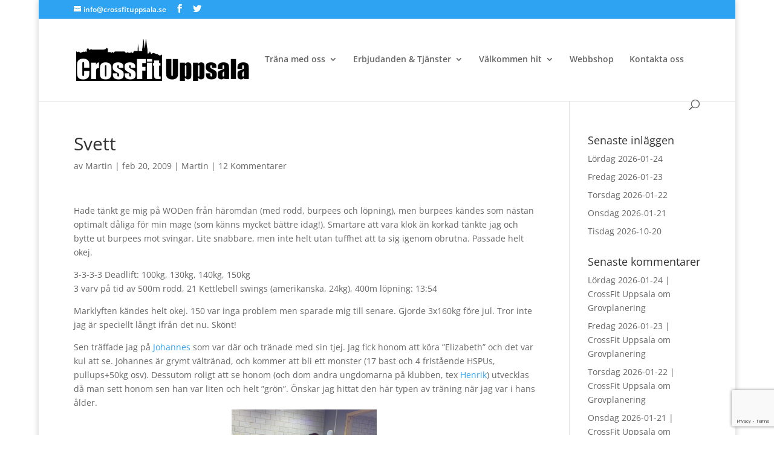

--- FILE ---
content_type: text/html; charset=utf-8
request_url: https://www.google.com/recaptcha/api2/anchor?ar=1&k=6LceDtccAAAAAEbBcGMcnBMTglaBtifNpPmjEcDe&co=aHR0cHM6Ly93d3cuY3Jvc3NmaXR1cHBzYWxhLnNlOjQ0Mw..&hl=en&v=PoyoqOPhxBO7pBk68S4YbpHZ&size=invisible&anchor-ms=20000&execute-ms=30000&cb=k35yyr5aiusj
body_size: 48584
content:
<!DOCTYPE HTML><html dir="ltr" lang="en"><head><meta http-equiv="Content-Type" content="text/html; charset=UTF-8">
<meta http-equiv="X-UA-Compatible" content="IE=edge">
<title>reCAPTCHA</title>
<style type="text/css">
/* cyrillic-ext */
@font-face {
  font-family: 'Roboto';
  font-style: normal;
  font-weight: 400;
  font-stretch: 100%;
  src: url(//fonts.gstatic.com/s/roboto/v48/KFO7CnqEu92Fr1ME7kSn66aGLdTylUAMa3GUBHMdazTgWw.woff2) format('woff2');
  unicode-range: U+0460-052F, U+1C80-1C8A, U+20B4, U+2DE0-2DFF, U+A640-A69F, U+FE2E-FE2F;
}
/* cyrillic */
@font-face {
  font-family: 'Roboto';
  font-style: normal;
  font-weight: 400;
  font-stretch: 100%;
  src: url(//fonts.gstatic.com/s/roboto/v48/KFO7CnqEu92Fr1ME7kSn66aGLdTylUAMa3iUBHMdazTgWw.woff2) format('woff2');
  unicode-range: U+0301, U+0400-045F, U+0490-0491, U+04B0-04B1, U+2116;
}
/* greek-ext */
@font-face {
  font-family: 'Roboto';
  font-style: normal;
  font-weight: 400;
  font-stretch: 100%;
  src: url(//fonts.gstatic.com/s/roboto/v48/KFO7CnqEu92Fr1ME7kSn66aGLdTylUAMa3CUBHMdazTgWw.woff2) format('woff2');
  unicode-range: U+1F00-1FFF;
}
/* greek */
@font-face {
  font-family: 'Roboto';
  font-style: normal;
  font-weight: 400;
  font-stretch: 100%;
  src: url(//fonts.gstatic.com/s/roboto/v48/KFO7CnqEu92Fr1ME7kSn66aGLdTylUAMa3-UBHMdazTgWw.woff2) format('woff2');
  unicode-range: U+0370-0377, U+037A-037F, U+0384-038A, U+038C, U+038E-03A1, U+03A3-03FF;
}
/* math */
@font-face {
  font-family: 'Roboto';
  font-style: normal;
  font-weight: 400;
  font-stretch: 100%;
  src: url(//fonts.gstatic.com/s/roboto/v48/KFO7CnqEu92Fr1ME7kSn66aGLdTylUAMawCUBHMdazTgWw.woff2) format('woff2');
  unicode-range: U+0302-0303, U+0305, U+0307-0308, U+0310, U+0312, U+0315, U+031A, U+0326-0327, U+032C, U+032F-0330, U+0332-0333, U+0338, U+033A, U+0346, U+034D, U+0391-03A1, U+03A3-03A9, U+03B1-03C9, U+03D1, U+03D5-03D6, U+03F0-03F1, U+03F4-03F5, U+2016-2017, U+2034-2038, U+203C, U+2040, U+2043, U+2047, U+2050, U+2057, U+205F, U+2070-2071, U+2074-208E, U+2090-209C, U+20D0-20DC, U+20E1, U+20E5-20EF, U+2100-2112, U+2114-2115, U+2117-2121, U+2123-214F, U+2190, U+2192, U+2194-21AE, U+21B0-21E5, U+21F1-21F2, U+21F4-2211, U+2213-2214, U+2216-22FF, U+2308-230B, U+2310, U+2319, U+231C-2321, U+2336-237A, U+237C, U+2395, U+239B-23B7, U+23D0, U+23DC-23E1, U+2474-2475, U+25AF, U+25B3, U+25B7, U+25BD, U+25C1, U+25CA, U+25CC, U+25FB, U+266D-266F, U+27C0-27FF, U+2900-2AFF, U+2B0E-2B11, U+2B30-2B4C, U+2BFE, U+3030, U+FF5B, U+FF5D, U+1D400-1D7FF, U+1EE00-1EEFF;
}
/* symbols */
@font-face {
  font-family: 'Roboto';
  font-style: normal;
  font-weight: 400;
  font-stretch: 100%;
  src: url(//fonts.gstatic.com/s/roboto/v48/KFO7CnqEu92Fr1ME7kSn66aGLdTylUAMaxKUBHMdazTgWw.woff2) format('woff2');
  unicode-range: U+0001-000C, U+000E-001F, U+007F-009F, U+20DD-20E0, U+20E2-20E4, U+2150-218F, U+2190, U+2192, U+2194-2199, U+21AF, U+21E6-21F0, U+21F3, U+2218-2219, U+2299, U+22C4-22C6, U+2300-243F, U+2440-244A, U+2460-24FF, U+25A0-27BF, U+2800-28FF, U+2921-2922, U+2981, U+29BF, U+29EB, U+2B00-2BFF, U+4DC0-4DFF, U+FFF9-FFFB, U+10140-1018E, U+10190-1019C, U+101A0, U+101D0-101FD, U+102E0-102FB, U+10E60-10E7E, U+1D2C0-1D2D3, U+1D2E0-1D37F, U+1F000-1F0FF, U+1F100-1F1AD, U+1F1E6-1F1FF, U+1F30D-1F30F, U+1F315, U+1F31C, U+1F31E, U+1F320-1F32C, U+1F336, U+1F378, U+1F37D, U+1F382, U+1F393-1F39F, U+1F3A7-1F3A8, U+1F3AC-1F3AF, U+1F3C2, U+1F3C4-1F3C6, U+1F3CA-1F3CE, U+1F3D4-1F3E0, U+1F3ED, U+1F3F1-1F3F3, U+1F3F5-1F3F7, U+1F408, U+1F415, U+1F41F, U+1F426, U+1F43F, U+1F441-1F442, U+1F444, U+1F446-1F449, U+1F44C-1F44E, U+1F453, U+1F46A, U+1F47D, U+1F4A3, U+1F4B0, U+1F4B3, U+1F4B9, U+1F4BB, U+1F4BF, U+1F4C8-1F4CB, U+1F4D6, U+1F4DA, U+1F4DF, U+1F4E3-1F4E6, U+1F4EA-1F4ED, U+1F4F7, U+1F4F9-1F4FB, U+1F4FD-1F4FE, U+1F503, U+1F507-1F50B, U+1F50D, U+1F512-1F513, U+1F53E-1F54A, U+1F54F-1F5FA, U+1F610, U+1F650-1F67F, U+1F687, U+1F68D, U+1F691, U+1F694, U+1F698, U+1F6AD, U+1F6B2, U+1F6B9-1F6BA, U+1F6BC, U+1F6C6-1F6CF, U+1F6D3-1F6D7, U+1F6E0-1F6EA, U+1F6F0-1F6F3, U+1F6F7-1F6FC, U+1F700-1F7FF, U+1F800-1F80B, U+1F810-1F847, U+1F850-1F859, U+1F860-1F887, U+1F890-1F8AD, U+1F8B0-1F8BB, U+1F8C0-1F8C1, U+1F900-1F90B, U+1F93B, U+1F946, U+1F984, U+1F996, U+1F9E9, U+1FA00-1FA6F, U+1FA70-1FA7C, U+1FA80-1FA89, U+1FA8F-1FAC6, U+1FACE-1FADC, U+1FADF-1FAE9, U+1FAF0-1FAF8, U+1FB00-1FBFF;
}
/* vietnamese */
@font-face {
  font-family: 'Roboto';
  font-style: normal;
  font-weight: 400;
  font-stretch: 100%;
  src: url(//fonts.gstatic.com/s/roboto/v48/KFO7CnqEu92Fr1ME7kSn66aGLdTylUAMa3OUBHMdazTgWw.woff2) format('woff2');
  unicode-range: U+0102-0103, U+0110-0111, U+0128-0129, U+0168-0169, U+01A0-01A1, U+01AF-01B0, U+0300-0301, U+0303-0304, U+0308-0309, U+0323, U+0329, U+1EA0-1EF9, U+20AB;
}
/* latin-ext */
@font-face {
  font-family: 'Roboto';
  font-style: normal;
  font-weight: 400;
  font-stretch: 100%;
  src: url(//fonts.gstatic.com/s/roboto/v48/KFO7CnqEu92Fr1ME7kSn66aGLdTylUAMa3KUBHMdazTgWw.woff2) format('woff2');
  unicode-range: U+0100-02BA, U+02BD-02C5, U+02C7-02CC, U+02CE-02D7, U+02DD-02FF, U+0304, U+0308, U+0329, U+1D00-1DBF, U+1E00-1E9F, U+1EF2-1EFF, U+2020, U+20A0-20AB, U+20AD-20C0, U+2113, U+2C60-2C7F, U+A720-A7FF;
}
/* latin */
@font-face {
  font-family: 'Roboto';
  font-style: normal;
  font-weight: 400;
  font-stretch: 100%;
  src: url(//fonts.gstatic.com/s/roboto/v48/KFO7CnqEu92Fr1ME7kSn66aGLdTylUAMa3yUBHMdazQ.woff2) format('woff2');
  unicode-range: U+0000-00FF, U+0131, U+0152-0153, U+02BB-02BC, U+02C6, U+02DA, U+02DC, U+0304, U+0308, U+0329, U+2000-206F, U+20AC, U+2122, U+2191, U+2193, U+2212, U+2215, U+FEFF, U+FFFD;
}
/* cyrillic-ext */
@font-face {
  font-family: 'Roboto';
  font-style: normal;
  font-weight: 500;
  font-stretch: 100%;
  src: url(//fonts.gstatic.com/s/roboto/v48/KFO7CnqEu92Fr1ME7kSn66aGLdTylUAMa3GUBHMdazTgWw.woff2) format('woff2');
  unicode-range: U+0460-052F, U+1C80-1C8A, U+20B4, U+2DE0-2DFF, U+A640-A69F, U+FE2E-FE2F;
}
/* cyrillic */
@font-face {
  font-family: 'Roboto';
  font-style: normal;
  font-weight: 500;
  font-stretch: 100%;
  src: url(//fonts.gstatic.com/s/roboto/v48/KFO7CnqEu92Fr1ME7kSn66aGLdTylUAMa3iUBHMdazTgWw.woff2) format('woff2');
  unicode-range: U+0301, U+0400-045F, U+0490-0491, U+04B0-04B1, U+2116;
}
/* greek-ext */
@font-face {
  font-family: 'Roboto';
  font-style: normal;
  font-weight: 500;
  font-stretch: 100%;
  src: url(//fonts.gstatic.com/s/roboto/v48/KFO7CnqEu92Fr1ME7kSn66aGLdTylUAMa3CUBHMdazTgWw.woff2) format('woff2');
  unicode-range: U+1F00-1FFF;
}
/* greek */
@font-face {
  font-family: 'Roboto';
  font-style: normal;
  font-weight: 500;
  font-stretch: 100%;
  src: url(//fonts.gstatic.com/s/roboto/v48/KFO7CnqEu92Fr1ME7kSn66aGLdTylUAMa3-UBHMdazTgWw.woff2) format('woff2');
  unicode-range: U+0370-0377, U+037A-037F, U+0384-038A, U+038C, U+038E-03A1, U+03A3-03FF;
}
/* math */
@font-face {
  font-family: 'Roboto';
  font-style: normal;
  font-weight: 500;
  font-stretch: 100%;
  src: url(//fonts.gstatic.com/s/roboto/v48/KFO7CnqEu92Fr1ME7kSn66aGLdTylUAMawCUBHMdazTgWw.woff2) format('woff2');
  unicode-range: U+0302-0303, U+0305, U+0307-0308, U+0310, U+0312, U+0315, U+031A, U+0326-0327, U+032C, U+032F-0330, U+0332-0333, U+0338, U+033A, U+0346, U+034D, U+0391-03A1, U+03A3-03A9, U+03B1-03C9, U+03D1, U+03D5-03D6, U+03F0-03F1, U+03F4-03F5, U+2016-2017, U+2034-2038, U+203C, U+2040, U+2043, U+2047, U+2050, U+2057, U+205F, U+2070-2071, U+2074-208E, U+2090-209C, U+20D0-20DC, U+20E1, U+20E5-20EF, U+2100-2112, U+2114-2115, U+2117-2121, U+2123-214F, U+2190, U+2192, U+2194-21AE, U+21B0-21E5, U+21F1-21F2, U+21F4-2211, U+2213-2214, U+2216-22FF, U+2308-230B, U+2310, U+2319, U+231C-2321, U+2336-237A, U+237C, U+2395, U+239B-23B7, U+23D0, U+23DC-23E1, U+2474-2475, U+25AF, U+25B3, U+25B7, U+25BD, U+25C1, U+25CA, U+25CC, U+25FB, U+266D-266F, U+27C0-27FF, U+2900-2AFF, U+2B0E-2B11, U+2B30-2B4C, U+2BFE, U+3030, U+FF5B, U+FF5D, U+1D400-1D7FF, U+1EE00-1EEFF;
}
/* symbols */
@font-face {
  font-family: 'Roboto';
  font-style: normal;
  font-weight: 500;
  font-stretch: 100%;
  src: url(//fonts.gstatic.com/s/roboto/v48/KFO7CnqEu92Fr1ME7kSn66aGLdTylUAMaxKUBHMdazTgWw.woff2) format('woff2');
  unicode-range: U+0001-000C, U+000E-001F, U+007F-009F, U+20DD-20E0, U+20E2-20E4, U+2150-218F, U+2190, U+2192, U+2194-2199, U+21AF, U+21E6-21F0, U+21F3, U+2218-2219, U+2299, U+22C4-22C6, U+2300-243F, U+2440-244A, U+2460-24FF, U+25A0-27BF, U+2800-28FF, U+2921-2922, U+2981, U+29BF, U+29EB, U+2B00-2BFF, U+4DC0-4DFF, U+FFF9-FFFB, U+10140-1018E, U+10190-1019C, U+101A0, U+101D0-101FD, U+102E0-102FB, U+10E60-10E7E, U+1D2C0-1D2D3, U+1D2E0-1D37F, U+1F000-1F0FF, U+1F100-1F1AD, U+1F1E6-1F1FF, U+1F30D-1F30F, U+1F315, U+1F31C, U+1F31E, U+1F320-1F32C, U+1F336, U+1F378, U+1F37D, U+1F382, U+1F393-1F39F, U+1F3A7-1F3A8, U+1F3AC-1F3AF, U+1F3C2, U+1F3C4-1F3C6, U+1F3CA-1F3CE, U+1F3D4-1F3E0, U+1F3ED, U+1F3F1-1F3F3, U+1F3F5-1F3F7, U+1F408, U+1F415, U+1F41F, U+1F426, U+1F43F, U+1F441-1F442, U+1F444, U+1F446-1F449, U+1F44C-1F44E, U+1F453, U+1F46A, U+1F47D, U+1F4A3, U+1F4B0, U+1F4B3, U+1F4B9, U+1F4BB, U+1F4BF, U+1F4C8-1F4CB, U+1F4D6, U+1F4DA, U+1F4DF, U+1F4E3-1F4E6, U+1F4EA-1F4ED, U+1F4F7, U+1F4F9-1F4FB, U+1F4FD-1F4FE, U+1F503, U+1F507-1F50B, U+1F50D, U+1F512-1F513, U+1F53E-1F54A, U+1F54F-1F5FA, U+1F610, U+1F650-1F67F, U+1F687, U+1F68D, U+1F691, U+1F694, U+1F698, U+1F6AD, U+1F6B2, U+1F6B9-1F6BA, U+1F6BC, U+1F6C6-1F6CF, U+1F6D3-1F6D7, U+1F6E0-1F6EA, U+1F6F0-1F6F3, U+1F6F7-1F6FC, U+1F700-1F7FF, U+1F800-1F80B, U+1F810-1F847, U+1F850-1F859, U+1F860-1F887, U+1F890-1F8AD, U+1F8B0-1F8BB, U+1F8C0-1F8C1, U+1F900-1F90B, U+1F93B, U+1F946, U+1F984, U+1F996, U+1F9E9, U+1FA00-1FA6F, U+1FA70-1FA7C, U+1FA80-1FA89, U+1FA8F-1FAC6, U+1FACE-1FADC, U+1FADF-1FAE9, U+1FAF0-1FAF8, U+1FB00-1FBFF;
}
/* vietnamese */
@font-face {
  font-family: 'Roboto';
  font-style: normal;
  font-weight: 500;
  font-stretch: 100%;
  src: url(//fonts.gstatic.com/s/roboto/v48/KFO7CnqEu92Fr1ME7kSn66aGLdTylUAMa3OUBHMdazTgWw.woff2) format('woff2');
  unicode-range: U+0102-0103, U+0110-0111, U+0128-0129, U+0168-0169, U+01A0-01A1, U+01AF-01B0, U+0300-0301, U+0303-0304, U+0308-0309, U+0323, U+0329, U+1EA0-1EF9, U+20AB;
}
/* latin-ext */
@font-face {
  font-family: 'Roboto';
  font-style: normal;
  font-weight: 500;
  font-stretch: 100%;
  src: url(//fonts.gstatic.com/s/roboto/v48/KFO7CnqEu92Fr1ME7kSn66aGLdTylUAMa3KUBHMdazTgWw.woff2) format('woff2');
  unicode-range: U+0100-02BA, U+02BD-02C5, U+02C7-02CC, U+02CE-02D7, U+02DD-02FF, U+0304, U+0308, U+0329, U+1D00-1DBF, U+1E00-1E9F, U+1EF2-1EFF, U+2020, U+20A0-20AB, U+20AD-20C0, U+2113, U+2C60-2C7F, U+A720-A7FF;
}
/* latin */
@font-face {
  font-family: 'Roboto';
  font-style: normal;
  font-weight: 500;
  font-stretch: 100%;
  src: url(//fonts.gstatic.com/s/roboto/v48/KFO7CnqEu92Fr1ME7kSn66aGLdTylUAMa3yUBHMdazQ.woff2) format('woff2');
  unicode-range: U+0000-00FF, U+0131, U+0152-0153, U+02BB-02BC, U+02C6, U+02DA, U+02DC, U+0304, U+0308, U+0329, U+2000-206F, U+20AC, U+2122, U+2191, U+2193, U+2212, U+2215, U+FEFF, U+FFFD;
}
/* cyrillic-ext */
@font-face {
  font-family: 'Roboto';
  font-style: normal;
  font-weight: 900;
  font-stretch: 100%;
  src: url(//fonts.gstatic.com/s/roboto/v48/KFO7CnqEu92Fr1ME7kSn66aGLdTylUAMa3GUBHMdazTgWw.woff2) format('woff2');
  unicode-range: U+0460-052F, U+1C80-1C8A, U+20B4, U+2DE0-2DFF, U+A640-A69F, U+FE2E-FE2F;
}
/* cyrillic */
@font-face {
  font-family: 'Roboto';
  font-style: normal;
  font-weight: 900;
  font-stretch: 100%;
  src: url(//fonts.gstatic.com/s/roboto/v48/KFO7CnqEu92Fr1ME7kSn66aGLdTylUAMa3iUBHMdazTgWw.woff2) format('woff2');
  unicode-range: U+0301, U+0400-045F, U+0490-0491, U+04B0-04B1, U+2116;
}
/* greek-ext */
@font-face {
  font-family: 'Roboto';
  font-style: normal;
  font-weight: 900;
  font-stretch: 100%;
  src: url(//fonts.gstatic.com/s/roboto/v48/KFO7CnqEu92Fr1ME7kSn66aGLdTylUAMa3CUBHMdazTgWw.woff2) format('woff2');
  unicode-range: U+1F00-1FFF;
}
/* greek */
@font-face {
  font-family: 'Roboto';
  font-style: normal;
  font-weight: 900;
  font-stretch: 100%;
  src: url(//fonts.gstatic.com/s/roboto/v48/KFO7CnqEu92Fr1ME7kSn66aGLdTylUAMa3-UBHMdazTgWw.woff2) format('woff2');
  unicode-range: U+0370-0377, U+037A-037F, U+0384-038A, U+038C, U+038E-03A1, U+03A3-03FF;
}
/* math */
@font-face {
  font-family: 'Roboto';
  font-style: normal;
  font-weight: 900;
  font-stretch: 100%;
  src: url(//fonts.gstatic.com/s/roboto/v48/KFO7CnqEu92Fr1ME7kSn66aGLdTylUAMawCUBHMdazTgWw.woff2) format('woff2');
  unicode-range: U+0302-0303, U+0305, U+0307-0308, U+0310, U+0312, U+0315, U+031A, U+0326-0327, U+032C, U+032F-0330, U+0332-0333, U+0338, U+033A, U+0346, U+034D, U+0391-03A1, U+03A3-03A9, U+03B1-03C9, U+03D1, U+03D5-03D6, U+03F0-03F1, U+03F4-03F5, U+2016-2017, U+2034-2038, U+203C, U+2040, U+2043, U+2047, U+2050, U+2057, U+205F, U+2070-2071, U+2074-208E, U+2090-209C, U+20D0-20DC, U+20E1, U+20E5-20EF, U+2100-2112, U+2114-2115, U+2117-2121, U+2123-214F, U+2190, U+2192, U+2194-21AE, U+21B0-21E5, U+21F1-21F2, U+21F4-2211, U+2213-2214, U+2216-22FF, U+2308-230B, U+2310, U+2319, U+231C-2321, U+2336-237A, U+237C, U+2395, U+239B-23B7, U+23D0, U+23DC-23E1, U+2474-2475, U+25AF, U+25B3, U+25B7, U+25BD, U+25C1, U+25CA, U+25CC, U+25FB, U+266D-266F, U+27C0-27FF, U+2900-2AFF, U+2B0E-2B11, U+2B30-2B4C, U+2BFE, U+3030, U+FF5B, U+FF5D, U+1D400-1D7FF, U+1EE00-1EEFF;
}
/* symbols */
@font-face {
  font-family: 'Roboto';
  font-style: normal;
  font-weight: 900;
  font-stretch: 100%;
  src: url(//fonts.gstatic.com/s/roboto/v48/KFO7CnqEu92Fr1ME7kSn66aGLdTylUAMaxKUBHMdazTgWw.woff2) format('woff2');
  unicode-range: U+0001-000C, U+000E-001F, U+007F-009F, U+20DD-20E0, U+20E2-20E4, U+2150-218F, U+2190, U+2192, U+2194-2199, U+21AF, U+21E6-21F0, U+21F3, U+2218-2219, U+2299, U+22C4-22C6, U+2300-243F, U+2440-244A, U+2460-24FF, U+25A0-27BF, U+2800-28FF, U+2921-2922, U+2981, U+29BF, U+29EB, U+2B00-2BFF, U+4DC0-4DFF, U+FFF9-FFFB, U+10140-1018E, U+10190-1019C, U+101A0, U+101D0-101FD, U+102E0-102FB, U+10E60-10E7E, U+1D2C0-1D2D3, U+1D2E0-1D37F, U+1F000-1F0FF, U+1F100-1F1AD, U+1F1E6-1F1FF, U+1F30D-1F30F, U+1F315, U+1F31C, U+1F31E, U+1F320-1F32C, U+1F336, U+1F378, U+1F37D, U+1F382, U+1F393-1F39F, U+1F3A7-1F3A8, U+1F3AC-1F3AF, U+1F3C2, U+1F3C4-1F3C6, U+1F3CA-1F3CE, U+1F3D4-1F3E0, U+1F3ED, U+1F3F1-1F3F3, U+1F3F5-1F3F7, U+1F408, U+1F415, U+1F41F, U+1F426, U+1F43F, U+1F441-1F442, U+1F444, U+1F446-1F449, U+1F44C-1F44E, U+1F453, U+1F46A, U+1F47D, U+1F4A3, U+1F4B0, U+1F4B3, U+1F4B9, U+1F4BB, U+1F4BF, U+1F4C8-1F4CB, U+1F4D6, U+1F4DA, U+1F4DF, U+1F4E3-1F4E6, U+1F4EA-1F4ED, U+1F4F7, U+1F4F9-1F4FB, U+1F4FD-1F4FE, U+1F503, U+1F507-1F50B, U+1F50D, U+1F512-1F513, U+1F53E-1F54A, U+1F54F-1F5FA, U+1F610, U+1F650-1F67F, U+1F687, U+1F68D, U+1F691, U+1F694, U+1F698, U+1F6AD, U+1F6B2, U+1F6B9-1F6BA, U+1F6BC, U+1F6C6-1F6CF, U+1F6D3-1F6D7, U+1F6E0-1F6EA, U+1F6F0-1F6F3, U+1F6F7-1F6FC, U+1F700-1F7FF, U+1F800-1F80B, U+1F810-1F847, U+1F850-1F859, U+1F860-1F887, U+1F890-1F8AD, U+1F8B0-1F8BB, U+1F8C0-1F8C1, U+1F900-1F90B, U+1F93B, U+1F946, U+1F984, U+1F996, U+1F9E9, U+1FA00-1FA6F, U+1FA70-1FA7C, U+1FA80-1FA89, U+1FA8F-1FAC6, U+1FACE-1FADC, U+1FADF-1FAE9, U+1FAF0-1FAF8, U+1FB00-1FBFF;
}
/* vietnamese */
@font-face {
  font-family: 'Roboto';
  font-style: normal;
  font-weight: 900;
  font-stretch: 100%;
  src: url(//fonts.gstatic.com/s/roboto/v48/KFO7CnqEu92Fr1ME7kSn66aGLdTylUAMa3OUBHMdazTgWw.woff2) format('woff2');
  unicode-range: U+0102-0103, U+0110-0111, U+0128-0129, U+0168-0169, U+01A0-01A1, U+01AF-01B0, U+0300-0301, U+0303-0304, U+0308-0309, U+0323, U+0329, U+1EA0-1EF9, U+20AB;
}
/* latin-ext */
@font-face {
  font-family: 'Roboto';
  font-style: normal;
  font-weight: 900;
  font-stretch: 100%;
  src: url(//fonts.gstatic.com/s/roboto/v48/KFO7CnqEu92Fr1ME7kSn66aGLdTylUAMa3KUBHMdazTgWw.woff2) format('woff2');
  unicode-range: U+0100-02BA, U+02BD-02C5, U+02C7-02CC, U+02CE-02D7, U+02DD-02FF, U+0304, U+0308, U+0329, U+1D00-1DBF, U+1E00-1E9F, U+1EF2-1EFF, U+2020, U+20A0-20AB, U+20AD-20C0, U+2113, U+2C60-2C7F, U+A720-A7FF;
}
/* latin */
@font-face {
  font-family: 'Roboto';
  font-style: normal;
  font-weight: 900;
  font-stretch: 100%;
  src: url(//fonts.gstatic.com/s/roboto/v48/KFO7CnqEu92Fr1ME7kSn66aGLdTylUAMa3yUBHMdazQ.woff2) format('woff2');
  unicode-range: U+0000-00FF, U+0131, U+0152-0153, U+02BB-02BC, U+02C6, U+02DA, U+02DC, U+0304, U+0308, U+0329, U+2000-206F, U+20AC, U+2122, U+2191, U+2193, U+2212, U+2215, U+FEFF, U+FFFD;
}

</style>
<link rel="stylesheet" type="text/css" href="https://www.gstatic.com/recaptcha/releases/PoyoqOPhxBO7pBk68S4YbpHZ/styles__ltr.css">
<script nonce="nu0rp-DxnZBPPz2e7kxWFw" type="text/javascript">window['__recaptcha_api'] = 'https://www.google.com/recaptcha/api2/';</script>
<script type="text/javascript" src="https://www.gstatic.com/recaptcha/releases/PoyoqOPhxBO7pBk68S4YbpHZ/recaptcha__en.js" nonce="nu0rp-DxnZBPPz2e7kxWFw">
      
    </script></head>
<body><div id="rc-anchor-alert" class="rc-anchor-alert"></div>
<input type="hidden" id="recaptcha-token" value="[base64]">
<script type="text/javascript" nonce="nu0rp-DxnZBPPz2e7kxWFw">
      recaptcha.anchor.Main.init("[\x22ainput\x22,[\x22bgdata\x22,\x22\x22,\[base64]/[base64]/[base64]/[base64]/cjw8ejpyPj4+eil9Y2F0Y2gobCl7dGhyb3cgbDt9fSxIPWZ1bmN0aW9uKHcsdCx6KXtpZih3PT0xOTR8fHc9PTIwOCl0LnZbd10/dC52W3ddLmNvbmNhdCh6KTp0LnZbd109b2Yoeix0KTtlbHNle2lmKHQuYkImJnchPTMxNylyZXR1cm47dz09NjZ8fHc9PTEyMnx8dz09NDcwfHx3PT00NHx8dz09NDE2fHx3PT0zOTd8fHc9PTQyMXx8dz09Njh8fHc9PTcwfHx3PT0xODQ/[base64]/[base64]/[base64]/bmV3IGRbVl0oSlswXSk6cD09Mj9uZXcgZFtWXShKWzBdLEpbMV0pOnA9PTM/bmV3IGRbVl0oSlswXSxKWzFdLEpbMl0pOnA9PTQ/[base64]/[base64]/[base64]/[base64]\x22,\[base64]\x22,\x22w4tzV8ODRV/CnMKoIV1ZM8OeAnLDrcOAXSLCh8KZw7HDlcOzIcKxLMKLWE94FBHDvcK1NizCqsKBw6/[base64]/ChnPDl8KDw6bCvzXDqizDihvDosKPwpbCi8ONM8Kdw6cvH8OKfsKwI8OkO8Kew6Asw7oRw7XDoMKqwpBcP8Kww6jDsitwb8Kvw7l6wocjw417w7xTdMKTBsOIF8OtITEedhVfeD7DvibDncKZBsOMwq1MYyQrP8OXwovDhCrDl1RlGsKow4rCp8ODw5bDicK/NMOsw7PDvTnCtMOtwoLDvmYsJMOawoRfwqIjwq1HwpENwrpJwpNsC3hjBMKATMKcw7FCVMKdwrnDuMK8w7vDpMK3OcKKOhTDqMKmQydiBcOmcjDDh8K5bMOzJBpwKMOYGXUwwoDDuzctbsK9w7Agw4bCgsKBwqvCi8Kuw4vCmyXCmVXCrcK3OyY/[base64]/CqigNI13CsXzCrsKjw5fCn0LDpHk2dwwdAsKywqFUwpPDu8K5wobDv0nCqzkKwosXQsKWwqXDj8KLw7rCsBULwpxHOcKdwrnCh8OpUkQhwpAfOsOydsKZw4g4azLDol4dw7/Ch8KYc1EfbmXCmMKAFcOfwrPDhcKnN8K8w5c0O8OiQCjDu2TDmMKLQMOgw43CnMKIwphoXCkpw5xOfQDDnMOrw61bIzfDrCjCosK9wo9YcisLw7vCkR8qwrs+OSHDucOxw5vCkFRfw71twq7CsinDvThgw6LDizzDvcKGw7IhWMKuwq3Dul7CkG/DusKgwqAkWX8Dw504wqkNe8OpLcOJwrTCmRTCkWvCucK7VCpNX8KxwqTCqcOSwqDDq8KjHiwUdRDDlSfDoMKXXX8qV8Kxd8OGw7bDmsOeCsK0w7YHQsKCwr1LLsOJw6fDhzlow4/[base64]/P2rCjEgPSkLCjCvDpsK9W8OnG8KrwqrCkcOiwrZdGsO5wrZKSXHDoMKKFi/CshpECmjDo8O2w7HDhsOrw6JEwpDCuMKsw7hew6BLwrI5w5fCnwpnw44ewqgnw54zesKpXcKvc8Kww71gH8Kuwp0jD8Oqw7sQwqgXwpoBwqbCvcOCM8K4w7fCiAwawpl1w4USeQx+w4XDosK3wrjDpQbCg8OxHMK1w4Y+C8OUwrtgAV/CiMOYwo7CiRrClMKEM8KDw4vCvBjCmsKrwrlrwpnDiDdVehEXXcOOwqpfwqLCqcK8MsOhwrvCvMKhwp/CkcOSbwYLOsKPCMK/Lh5fExzCtwtpw4AcaUnCgMO6KcO3CMKNwp8Ww63CtGFxwoLCvsKuZsK4MxjCrcO6wrleKVbCocOzVjFKwrZYLsOJw5Q8w5bCtTrCiQzCphrDg8OmJ8KswrDCswTDssKsw6/DrA8kasKoecK+wprCg0/DpMO/[base64]/[base64]/[base64]/wrbCrsO3PH/DvhLCs8KgOW7Cu1/DrMKLw5s2OsK/R2MXw5PCsmfDv1bDjcKQRcOXwoXDkBM4HV3Cti3DpXjCrgosejDCvcOCwocVwo7DjMKle1XCnT9GcETDjsKXwpbDlnPCocODFzXCkMO/XW0Sw7gTw6XCosKwRQbDscOxPQooZ8KIByHDjx3DpsOKED3CtT0XVcKQwr/DmsKhdcOJw4rDrgdIwrtXwrlyCBzCiMO4cMKSwr9MYhJkNzNrIcKHIxBDVhHDtRJ/JzhDwqDCmCnCtMK+w5zCgsOEw4pfGzTCjMKFwoUSQ2DDrcOcRxwuwr4bQkhuGMOUw67DkcKnw5xAw7cKXwDCiVpIPMK8wrB/X8OzwqdDwqJ6M8ONw6oTTjEQw4c9TcO4w645wqLCiMKnfw3CnMKwGXklw5phw4YedHbCqcO0MF3DsRkYEAI/eQ8OwqFDQTbDmE3DucKjIxd2BsKROcKOwpNVcSTDpUHCol0Lw40kE2TChMOKw4fDkCrDkMKNXcOBw4s4RX8NaRvDiCwBworDrMOFWCDDusKEbxIjLMKDw4/[base64]/[base64]/wpc6eGPDpMOFOMOfwpDDmBIVZcOhw604N8ORIh1ZwopNMTLDu8O3NMOswpDDkwnDuBMGwrpoIcKUwprCvUFnRsO7wrBgJMOKwrJ8wrTCssKYNnrCl8KGQRzDnAYmwrADbMKmZsODOcKXwpYMw4zCuwtvw6URwppdw5QZw59bdMKdZkRSwo86w7pKJADCt8OBw6XCrw0/w6RqOsOYw6/Du8Khfg51w7rCjHzCkS/DpMKqOAUuwqTDsF0gw4vDth1/eBHDtcO9wqxIw4nCq8OIw4chw5E1XcOMwpzCpxHCkcOGwqvCiMOPwpd9w6odAzTDvBZgwo1uw58zBATCvHQyBsOVQTc3cwfCgMKWw6rDoU/[base64]/Cl3nCisKTw4bCojh+wroRwphfw4fDvxzCq8KRFi0bwrEWwoTDscKYw6zCrcOIwrdWwojDqMKcwonDo8K7wq/[base64]/wrzCn8K9HsKuw5fDjFzDoijCsEXChMO1w6vDnMK+bDIVXn5mHk/CgcO6w7jDs8KBwrrCrcKIc8KJFmpOXEppwqEBfMKYCR3DrcKOw5sKw4DCnkcEwo7CsMOtwrbCiyDDmsOuw63DssOAwpBlwqFZG8K/[base64]/CqcODwr7DqVM9w44pwpkfesK3CsOgczZOA8KEw7jDhwwvcTjDhcOVbBBbHsKfczU0wrREcXLDn8ONCcKKXAHDgEnCsUwzPcORwpEoTRQvEV7DpMO7My/CjMOawpp4JcOlwqbDrcOQCcOkUMKRw5vChMKBw43Dt1JGwqbCksKXQ8OgBMO3XcOyOkPCnzDCscOPFsONLDsDwoFCwovCmU7Dsk8OAMK6OE/Chl8BwpxvFXjDunrCsnvCqzzDsMOkw5nCmMK0wo7CoX/DoFHCkcKQwpkeIMOrw61sw7bDqG9hwoIJDTbDoQDDn8KPw792UWbCqzjDucKRT1XDtUU8KRkAwo0DTcKyw7jCpcKuQMKJG350SgQjwrZ+w73CnMO9AQVyTcKowrgxw7d/[base64]/[base64]/CtjfCoCPCgMK0NMOOwrdBwr0lccKNUkhhw7B1UEAKwrLChcOgJ8K9BwvCoUnDscOUwrDCvwNswrfDuXzDmmQJN1fDkDZ4VCHDmsOQU8OFw5ocw7U3w58nfm1MDWXCvMKxw63CvEFCw7rCqWDDlhTDvsO9w4M9AVQFR8K/w4vDmcKPaMOMw75IwrRZw7pgQcKlwp9mw7Eiwql/W8OzLC1TdMKOw5gmwqvDssOSwqAow4fDihXDny3Cu8OJGnRvG8OsVsK1PG4jw7F3w4lzw60uw7QAw73CqgzDpMOSL8OUw7Jaw4jDuMKRbsKWw6zDtCRmRCzDtjXDhMKzNcKoVcOyaDRjw6E0w7rDqkQiwo/[base64]/UXN8K8KNexLDmMK/KsORbcKHwrI5w6VxESJ3Y8ORwpXDiiAEA8KLw7vCrcOgwqrDhyAQwpTCnUtLwqc0w5JBw67Di8OdwosGKMKePmITcT/Cuwtvwp1SIQJyw7zCr8OQw6DCtGFlw5TChsOBdnvCtcOZwqbDhsO7wqjDr1TDhcKWUsOOScK6wozCs8Klw6bCkMKPw4TCjcKXwqxWbhAXwpTDlUXDsztJbcKuSsK/wpTDisOdw4crwoXCrMKDw5kDdABlNAUOwpRmw4bCgsOjYcK7HxDCiMKqwprDm8ODE8O7QsObFcKiYcKqbQvDsCPCmAzDnnDCk8OZMzHCllHDicKDw5AtwonCihJxwrfDncOCQsKYJH1zSF4tw5V0VsKQwoHDjGd/CcKUwoIPw6EkV1zCsFwFV1w6NhnCgVdoYjbDugTDvVIfw7HDuVhvwojCssKVTyVYwr3CpcKwwoVBw7E/w5t3UcOhw7zCqzTDp2jCrGMfw5zDn3rDksK5wrc8wpwccsKXwpvCi8OPwrtow5wJw4PDmBLCnxVXGDfCisOuw7LCkMKDLMOVw6DDoEjDgMOxa8OcH30gwo/CicO5P10PR8KYGB1Iwq48wo4JwpQxesOMEBTChcO7w6YYasO6d3NQw744wr/CiwRTOcOYJ1fDq8KtLV3Ck8OsPgJfwp0Ww7laX8KKw6nDosOHfMOdbgspwq/DhcODw71QBcKSwph8w5fDqihnRcO4dTHDhcO0cg3DqWbCq0HCgsKBwrnCv8OtEBXCpsOODyIzwq4kKxp7w6wHTzjCih/[base64]/[base64]/CnG1owqvDpsOxwpsOw6NEe8Opwo5Gw5QGwr4YTcK6wq/Dp8KjHcOkCmTCkzFqwq/[base64]/DjsKzwo4EC1TDicO4w6rCicOZw6RLwpFtZAvDlSnClGbCksKdw6/Dnwkfa8OnwoTDrX91Dm3CkiENwoFbF8OAfnlQUFrDhERgwpRowr/[base64]/c1/DlEjDiMObcStfw5l4ElUlcsKdRcOlPFjDpU7DicOywrEcwohBfE9ewrs0wr3Col7CkSUjQMOBDVxiwrpeRcOaAMOvw6fDqz1Iwo4Sw4/CmWrDj3fDhsOvalHCkiTDtypWw6UuayzDjMKOwpt2F8OIw6TDn3jCrnDCoxB1DcKMY8K7U8OSNSMxJ1ROwrEMwq/Dq0gDRMONwq3DhMK0woY2esKfMMKVw4wsw5AYBsKnw7/DmxDDvmHCjsOrahLChMKiHcKmw7PDtmwUO0rDtC3CusO8w45jGsOaPcKvwrdZw4JIcnXCp8OkYcKGFBgcw5TDvUgAw5BgSSLCrTJjw6hSwqp8w78hFCLCjgLCt8O2wrzCmMOSw6LDqmzDmcOhwp5tw7d8w4UJIMKhI8OsVcKTMgHCm8OJwpTDoQLCtsOhwqY/[base64]/DiMOIwprCgMOVw7sQwrrChnkRdFBRw73DosK7JDY7EsKUw6VFb2fCl8OjCWPCoUxRw6M+wohgw4dQFw0ow4TDq8K+bi7Dmwt0woPDpBF/[base64]/w5ZCwqvCrHrCsWcGHgDDmMOfYcKZw7YLw7/DulXDpl8Zw6zCoyDCu8OJBnELHhBmUkbDl3tyw63DkUXDuMK9w6/[base64]/CksO3w4AUw4fDhsO8Z3wvw4dCwp5TUcKhJV7Cim/DuMKdfEoIOWbDkcO9VDnCtSQVw496w68LJ1ITFGTCksKfUkHCrMKDEMK9SsO7wohZKsOca2tAw5fDjX3CjTEqw4VMe0JTwqgxwoLDkgrCigw5Fntyw7DDusOJw40qwpw0F8KBwqA/wr7CuMOEw5DCiT3DssOIwrXCpGEqFgHCvcOQw599csO5w4Bhw7bCswAEw6xdYXxNEsOtwpZ7wo/[base64]/PUBkw4QNw4R2CsKxwrQSIcKNwq7ClXPDmk/DjC56w5Zkwo/CvE7DlMKSU8OxwqnClsKqw5oUMUfDtQ9DwqMqwpFCwoxcw6RsFMKIEwbCu8Ojw4fCq8O6S2ZNwppARTFow73DmHvCkFY/RMOZJHHDoyXDkcK4w43DvyYGwpPCuMKrwq93Q8KBw7HDqCrDrmjDkRASwqLDnEfDvUtXBcOhCcKmw4vDiiLDnRrDtcKAwqcWwppxA8KpwpgbwqgTWsKcwo42IsOAR0BhFcOaO8OFUF0dw5syw6XCq8Owwpc4w6nCnjTCtgZqdU/CuDPDjsOlw6Bsw5XCj2TCkgBhwr/CmcKswrPDqhA+w5HDlHDCn8OgZ8KWw63CnsK5wqHDvRE8wp50wrvCkMOeI8Oewr7CgzYeGy5IWcOqwpVNRCEpwoZcScK0w6HCo8KoPArDi8OYecKXXcOGG2AGwrXChMKBXEzCjcKNDELCscK9fcOKwo0iZzDCvcKmwo/CjsOnWMK0w7khw5FjGz8QOwB9w6bCoMKSTF1AAcOZw5PClsOcwrNfwp3DoHB2McKow7BKAz3CtMKYw5XDiyjDuCrDpcKow5FUGz9aw5A+w4/[base64]/DjV7CusKqwo0ow5YMwo/[base64]/DrBlNKAfCtUbChgsiw6nCtx/[base64]/EsO3JXVuOX5UPlzCrWXCmwHCiUHCkVg0AsO8OMKmwrXCmzHDiFDDsMOAazDDicK1I8OrwojDqsK/V8KjOcKxw5kXHUYtw5PDkEHDq8Kiw6LCjm7DpXDCk3JNw6vClsKowqxIQ8OTw4vCnW3DrMOvHD7DgsOfw6Mqdi1/KMOzO2tvwoZlJsOnw5PCkcKwIsOYw6XDhsKGw67CvxVvwo1vwqQqw6/Cn8OXdEDCoV7CpMKJZgsSwptJwrB/NsKNdhEkwr/[base64]/O8KOwpQ4XmoePFXCsMOKw4/CjMOZw4TDrGRaKEZ9ayPCnMKTdMOIVcKfw7/DksOewp1PbsO8SsKbw4/Dn8Oywo/CmxQYEMKNGDcgOsK8w58ZTcKlesK5w57CvcK4QRxnFmXCvcOpc8KHS1BofyXDg8OSBjxPHERLwpp0wpJbDsO+woQbw73Doyg7WkTCqsO/w7kiwrUeegsxw6fDl8K5NsKVVT3CtcO7w5fCmMKsw6HDpcK1wqbCojjCgcKUwoc4wq3CicKmLGXCqDpbTcKjwpbDuMOSwoUfw6BOUMO1w4peG8O/[base64]/[base64]/DlsKDwp3DqW7DmMKawqN8aMO7woVaw6bCiT/CmzHDmMKdORHCvAjCoMOrNUDDhMKgw7DDoGdCP8KnYlXCkcKVTMOdYcKXw5IewphrwobCksK+wp/CuMKawpg6wqnClsOuwqrDrmjDu0A2DD5UbjVEw7psJ8OiwoJ3wqjDlllVDXHDk2YEw6AfwqZnw6vDkA/ChHU9w5rCsX00wr3DnSXDimRHwqdQwr4Mw7EVX3LCucKLX8OlwpnDqsOCwoNQwrBtaQgxQDVqf2fCowYWIcOMw7fDihIgAAzDlxQ5FsKrw6/Cn8Keb8KSwr10w64NwovDlyFiw45cERxxcCxWK8OvK8OTwrYhw73Dk8Kow6J3KMK5w6RjC8Oqwp4BcCBGwpBOw6DDp8OdHcOdw7TDhcOyw6fCs8ODWUFuPTzCjjdUMsOPw5jDqg/[base64]/[base64]/CtMKzw5PCn8OkM8KtYAtOCsKYXm5HbWwlw4Iiw7HDsgLDgCDDkMO6PTzDiyzCl8O8KMKrwq/[base64]/DhgUYHy5Vwo8IUsK8w6DCvlbDvMKOwrPDuAooB8ObQ8KdFl3DuiXCjgE0Ai3DmFB8bsKFDg3Dl8O0wpJcSgjCj2bDuSfClMOuGMKBMsKTw6DDncKFwqcNLWJvw7XClcO/[base64]/DuHIuATnDqmUDwppow4rDtyDCgTI0wqfDscKawpMCwpHCmmsVCsOUcU43woQkBsKWJQ3CpsKkWhPDtX03wrpeZsKCf8Oxw4ZheMKzDifDhXFqwrgMw69Ifw53eMKqR8KfwpFwWsKFesOofFcFwoDDk1jDo8KXwpVCBmQPYDMWw7nDisKtw47Dh8OZD3/Dl1dDS8KJw6QJdsOhw5XChU1zw6PClsKuQyZNwq5FTMOYFMOGwoMLNxHDvGRhRMKwIBfCnMKlFsKLHWvDtF7Cq8OMR11Uw69Fw6nDli/[base64]/Dh8O9OSLDhMK/WsKGw63Dr19JBlvCjsOZYV7CiDJMw6nDusK6dVrDgsO8w5s1woA8EcKWAcKof3PCpnLCgTsKw7kEYnXCh8Kmw5HCgsOlw7HCh8OYw5kgwqFhwqbCksKwwprDhcOfwr81w5fCuT/ChSxUw4fDtMKLw5DDpcO2wo3DtsKOFSnCvMKQYgkmKcKvB8KOKCfCgMKzw5lvw5DDosOIwr/CkDlhUsKBP8KUwrfCscKNEBPDujNow63DtcKawoDDncOIwqsJw5lCwpjDvsOJwq7DocKfBsOvYhrDk8KXI8KnfmHDpcKYPl/CrMOFa3bCsMKkbsKiTMOswo0iw5YOwqQvwpnDnzfChsOlS8Ktw7/DlFXDgjwSIifCk2M+WXPCtTjCtUTDkADDg8K6wrY+woXCkcKewrt0w797XXIkwrklD8OxXMOpOMKjw5UDw6VMw73CmQzCt8KPTsK/w6vCgsOdw6J9W2/Crh3CgMOxwr7CogYRdBd6wqpsSsKxw6d+asOSwoxmwppnd8OzMStCwrXDksK4dMOiw4hnYhjCiSLDkRDCpFcoWR3CiU3Dm8KORUYZwp5qwq7DmF5rH2QxVMK9QD/CgsO8PsOzwp9ab8OUw7gVw7PDjMONw6kpw4Izw65EWsK4wqlvNQDCiH5HwoBlw5nCvMO0AwUdVMODPjXDr03DjlpkEmg8wrxew5nCnx7Dn3PCilZow5TChW/DjTFIw44Qw4DCpwfDn8KSw5YVMlgzEcKUw7zCpMOow4zClcOQwrXCkzw+SsOvwrlnw6/DsMOpKUd/wovDsWIbdcK4w4zCscO4NMOcwp1uI8OPNsO0YnUHwpcePMKjwofDlAHCucKTHhwnM2Abw4zDgE1bwp3CrENKdcOnw7FQDMKWw5/DrgnDhcOGwqTDt1NUHivDqcK0GF7DhTdWJjvDp8KmwozDgMK3wojCpynCvsKVJgbDocOPwpQPw4nDt2Fnw6Y9HMKgXcK6wrPDuMKkSU19w67DigYLe2Z9f8K8w55tMMO+wqHCvAnDihVPKsO+HDbCocOswovDpsKrw7nDpW5yQCsJayR/EMKYw7daQn7DmsKZDcKcZynCjQ3Cjx/CicOkw4PCnSjDrMOEwozCr8O6G8OKM8OwE3nCqGYOd8KTw6bDs8KBwrvDrsKEw6R+wotLw7vDg8KXSsK2wpfCnWjCjsKGeF/Ds8O1wrJZFi7CrMK4CsOeAcKUw5fCkcO8exXCqg3CncOaw7g2wrZyw5VhZXMlPkdpwpnCl0DDtwVgVS9Pw5dyWg87PcOVOXwLw5ErCnwnwqg0fsOBcMKCITTDp2/CkMKrw5DDs2HCncOCPRgGRGDDlcKXw77Dq8KqbcKNL8Oew4DCrkfDrsKkLxbCv8KuUcKowr/Dg8OyQA7CvAHDp3XDjMOGWsO4TsOyRMOMwqsGG8OPwo/CncOoHwvCtzZlwovCvUsHwqp5w4zDhcK0w68sfsKzwq7ChnzDvF/Ch8KUNBsgXMOnw7nCqMKBOXcUw5TCs8KOwohWFMO+w7LDn1ldw7bCnSMkwq7Dmm8yw65OGcK8w68iw592C8OnQ1XDuHZhPcOGwozCrcOUwqvCn8OFw7o9fDXChMKMwpXDhh4XfMKHwrM9b8OPw5cWfsOJwoPCh1ZAw7sywq/CvRdXL8OXwpPDqsK8A8OMwp/CkMKGe8O6w5TCuyFXCW9aDXTCh8KpwrQ4dsObUkAPw7/CrDnDtRjCpEZcYsOEwooNXcOvw5MRw43CtcO4Kz7DicKaVV3DoWHCscOJJMOAw6zCrwdKwoTCmsKuw6TDjMKFw6LCt188RsO4Oktdw4jCmsKBw7/Ds8OOwozDlsKzwrsiwpkbYcKUwqfCkg0YBWs2w7JjLcK6w4bDl8KOw41wwr/ChcOBbsOVw5bCqsOyVGTDpsOZwr8gw7INw418UCoUwpFBFl0PHsKZRX3Cv1oMCkRVwovDmMO/W8K+ecOdw6ICw4Bhw63CoMOkw6rCnMKmEiPDjHzDsi1OWRLCncOpwqlnVzBVw7HCpVlZwrHDl8KuMsO4wpUUwpVFwoVewo5Rwq3DnErCpEzDjh/CvyXCgg8zFcODDMOcL3rCszrCjzUKGcK4wpPDhMK+w4wdS8OdJcOEw6bCrcKOJhbDh8Opwptowopew5LDr8ObNkPDlMO6J8KywpHDh8KbwqBXwowgW3bDvMKkKwvDmhfChGANQH4pRcOuw6PCiGVpMg/[base64]/[base64]/[base64]/Dnx4/w4FFw41fwofDtUtNwoFew7fDg8KMw4d1wrLDqsK1ID1bD8KTWsOdM8KPwp3CnHTCuQnCrzwfwp3CqVPDlGMvTcKsw5zCucO4w6bClcOWwpjCicKcS8OcwrPDtW/[base64]/CrSTCnBB5UMKQw5BkO8K/AkJzworCnDlpVsKQRMOHwr3ChsKWEsKvwp/DoUjCvcO2Vm4ZUDYRSD7ChmDCtMOZPMOPWcOvVjjCrFICT1cZFMOGwqkGw77Dn1U/OFlPLcOxwpgTaUdIRQZBw4tFwo4mLXoFNcKmw59Vwpo8WSdtC1QAMxnCvcOOPn8UwqrCpcKsKMKwJVvDnlrCmxQFFDvDpcKGbMKlUcOHw7/[base64]/f8Kewoltc8OTwpHDvMO2MX7CoMKDw77CtlzDpcKmw4vDlMOywqBpwrxwcRsXw4rCj1ZdfsKTwr7Di8KbYsK7wojDqMKxw5ROXhY4GMKbOsOFw58nGcOYY8KQI8Oew7TDmQHCrHPDocKUwpTCmMKLwqNhP8O1wo/DjAUjAzPCjRA7w7UxwoQnwprCvFfCsMOGwp/[base64]/wpfCi8K/F2/DosK1dhFAwoBBOGHCssOOC8Ozwo7Ds8Kqw7jDhncuw4nCn8KlwqYtw4rCihTCpcOqwrHCrsKcwpEQNyfCkD92UsOOGsKyUMKuIcOwBMObw6VBSinDgsKwNsO+ZDRRIcK6w4o1w4/CmMKewrgOw5fDnMODw5/DiUs2YxhQVhx4GTrDncOewofCgMKtWnFSNALDk8KePGd7w5h7fGxYw54vfjF2CsOaw7jDtzZuK8KzacKGZMKWw6wGw7TDuwlSw73DhMOAYMKWP8KzDMOhwrIwGBzCv0jDncOkHsO+ZjXDpRd3LBlawoQOw6HDmMKkwrlcW8OLwoVBw7bCsjNhwq/DkjvDv8OoOQ1zwqR4UEdIw7XClGrDk8KYFMKOUzd0acORwrnCrQ7CqMKsYcKhwpPCkkPDpkoCLMK/G2/Cr8KIwqIew6jDjHHDkRVQw6B8enXDtcOACMOtw6TCnnVPfjN0Y8KJe8OwBg3CsMKFM8KHw5AFd8K8wp5dRsKywp9LeHjDv8Okw7fCk8O6w7YKCQdywqvDrXwXf1HClyMIwpVUw7rDhEt/wrAUBnpSw5c8w4zDu8K1w5PDnih3wp49MsKNw7ohOMKrwrDCvsK3SsKhw7ocVVkWw4vDicOoaRbDh8KHw6htw43DoHEHwqkST8KgwonCu8K6esKhGzPDgQRgTWDCi8KrCUTDvnPDoMKowovDt8O3wrg/cz/ChXPDpAMpwq1BEsKiM8KPWHPDocKPwpNZwp5DdEfCi23CvMK+P01qEyh9K1/CvMK5wpErw7LCgMKOwroCLgsOCWY4c8O9DcOow6VZUMKRwqMwwo9Nw6rCnCPDkizCoMKYQ0sGw4/CgDl2w6HCg8KWw45IwrJUTcKRw78ZU8KXwr8Rw67Dh8KRG8Kyw6bCg8ODVMKtU8K+WcOMHxHCmDLDnhJrw7fClAl4NyLChsOqAcKww41two9DcMOfwoLCqsKLby7Dui9Zw7jDmw/[base64]/DgyxiEEDCiMObeFfDqWPDtW7CvXovw6tMUAHCuMOHXMOaw7/ClMKww53CphIDccKDGhrDicKDwqjCiWvCp13Cu8OWVsKaQ8KPw54GwrjCiD49E2p6w7Y7wplvIzdHfEVJw7EVw6F3w6XDm1YoX3HChMO1w6pQw5A8wrjCkcK1wqbDucKSR8OxbQJ2w7FRwqAiwqEPw5gdwrXChTjCvk7Co8Ofw6hEC2xiwp/Dm8K/c8OWbX8+woIDPx9Ve8OCYEQgRMOUKMK8w4DDiMK6Q2LChcO5cgxDDl1aw6rDnGzDjFjCv1MldMKmBijCkB5eQ8K8EMOtH8O2w6nDncKTNF0Gw6fCgMOvw4QDRxkJYnbCrR43w77CpMKjeXLCrllGFBjDkVPDn8KkHVo/PHDDlB10wq09w5vCocOtwqzCoHLDpMKYF8OxwqDCqwMFw7XCkCnDv2AlD1/Dp1cywrYyQMKqwr4uw7whwr4jw4Vlw7ZQHcO+w4dPw7vCpAgfFnXCk8KUG8KlO8Kew6ZEGcOpS3LCg19swp/CqBnDi15Lw7g5w4chIh1qCzzDgGnDn8KJMcKdRhHCv8OFw65LJGVNw4fCkcOSaCbDlUR1w47DjcOFwrfCssKiGsKLcUZqZFJawpwZwp1uw5dUw5LCoWTDu2vDkyBIw6vDi3k3w4J2TVJww7/Clm3DtcKaCThUElLCi0/CmcKtE1DCpsKiw4EMHkEHwr4cRcKxHcKuwpVQw5kjTMOzYMKEwoptwqzCi1HCvMKMwqMGbMKzw5V+YGHCo1FcFsKsS8KeIsKHQ8KtR0nDtirDuxDDj0XDjjXDnMKvw5RCwqJawq7CosKcw4HCpEJ/wo4yE8KQwo7DvsKzwofDgTAIacOQesOowrwtBTfDqcO+wqQpDcKMWMOhPHHDqcKiwrFtNG4WShnCt37DhMKEYEHDsXYrwpHCggLDmkzDgcKnKRHDv17CtMKZQW03wrAvw4AdfcODU1pUw4PCvnjCnsKhElDCmHbCszxcwpHDoRrCi8Ohwq/CvD1NYMK8TMKlw5tnV8KUw5MFVMKbwpnCmV5MdhVgNgvDq099wrQjOkUyKgciw7Mlw6jDogMzesOISALCkhDCimnCtMKVY8KOw7cCejAfw6UjflY3YsO6V2ENwqLDtGpJwrNwRcKnPSwWI8Omw5fDrsOewr/[base64]/[base64]/YnzDmUpqwrXCisKnf8Omwo3DoxDCs8K5wrTDkMK8KErCksO4eEclw7IBB2XCjsOOw6PDqcKLAVxjwr0cw5bDhgNPw4IxRx7ChTthw6zDmk3Dmj7DtcK0SAnDs8ORw7vCisKfw64zYC8Uw7Q8FMOxMcOFBkXCvMKEwqnCrsOiMcOEwr0/LsOFwoTCrcKNw7RpEsK7Y8KaXznCpcOIw7sCwqtGwonDr37CicKSw6nCp1XDt8Ktwr7Cp8K9FsO/Egh2wqvDnkwuX8OTwqHDgcK+wrfDscOYV8Oyw5TDssKTVMOAwqbDisOkwo3Dk30EHHgqw4vCnxLCk2U3w7M8Owl4wqkES8OkwrI3wpfDj8KcJcK+QXZdVVzCq8OPDSxaVcKZw7w+PMOWw67Dl3cYVsKlOcO2w4nDlxjCvsKxw5V9IsO0w5/DvRV4wozCrsOIwqY6B3hvd8OdLSvCk0t+wrsnw7fCuynChBzCvsKXw4UQwoDDs2rCjMKLw77CmDvCmMKSbMOsw4dRXnXCisKkTT4ww6dnw5PCoMKLw6DDvsKqYsK9wp5sOj/DgcKhRMKLfsOSXMODwqfDnQnCkcKZwq3CgWZhEGMjw6dCZxfCicOvLXxxF1FGw7Ydw5bCusO+IBnDj8OxDkrDgMOfw4PCqXDChsKTVsK8XsK3w7hPwqsnw7/CqCXCsFvDtsKPw7R1ZTJsA8KAw5/Dh0TCjMK/CjzDvnoTwq7CsMOdwoARwpjCrsOqwr3Djk/DjnQfeVnCoyM/N8KtWsO8w5c2W8OTQMOhDhl7w7jCrsOkU0vCjMKQwrV/[base64]/woHDscKKw4dzw7vDkMOTw5x8wrI0wqwhw7fDpVN+w4AYw73Dk8KQwofCiT/CqETCkjjDnBzDusO8wofDlcKuw4lrCxUXIGR/[base64]/[base64]/DlFzDq8Kbw7lOw6wAI8KkccO+AMOnPC4LwosmOsKQwoDDkkvDg1wzwrjCosKeasOXw4N0GMKUaDFVwolJwp5le8K/QcOvZ8KdYDNMwr3CgsKwN0oxP0sQHz0Aa1XCl2UKF8KADsObwqLCq8OEXzFoUMOBAztkU8Kvw7nDpAVOwooTXC3CuEdcXVPDosOOw6bDjMKkAQrCrTBybB/CmF7DvcKEIHrDgVRrwonDmMOnw4fDpBrCqkIQw43DtcOywps0wqLChsOlZ8OsNsKtw7zDi8O/DTofHmLCssKNI8K0wppQBMKIehDDo8KgDcO/czzDs2zCksO+w5zCgXLCosKpFsK4w5HCoDgbIzXCuQYEwrrDnsKgPMOhZcKSQ8Kww5HDn13CpMOFwrXCk8KxJWFCw67Cm8KIwo3CrhgyYMOCw6nCtQ9uw7/DvMKOwrnCusOPworDgcKeTsOFwq7DkULCtWvCgUYnwocOwpDCg0dywp/DjMKSwrDDr1FcQC4+M8KoU8OhTsKRUsK+WFdLwqBrw4AewqhZN0nDuww/ecKtEcKdw48QworDrMKiSGzCpUIcw7ZEwoDCmHAPwqFbwq1GOm3DsgVnAEEPw53CgMO+ScKeakrCqcO4w5xkw6zDosOqF8O9wrxcw7A7PUwqw5VIBELDvhDCtB7CklDDixTDmEZKw53CvXvDlMO5w5PChArChsOVS1tWwpN/wpYmwrjCgMOXCi8ew4MIw599L8K/[base64]/Di8KzO8OdZ8KYwrHCrzbDknlKSTvDi8KuKcKjwqbDuXHDq8K9wrJowrXCtQjCiE3CosOtU8KAw5ZmUMOLwo3DlMOxw5ACwq7DmW/DqQtnVmYANHcFP8OBXVXCtg3DrcOjwrfDh8ORw4Usw4vCsAJawq9fwr3DhMKZagwhBcKjZsO7WcOTwr3DssOHw6vCjl/DjiZTIcOfCcKTRMKGDcOZw7vDuW46wrrCr1x9w4sYw4EYwo/[base64]/wq4XC2zDugdGw7weEFvDjBnDoHXCm1FwN34cB8O+w4BcGcKDIi/Do8OowojDrsOyc8KoZsKYwpvDoiXDh8OZcGsew4TDgBnDhcKZMMOqAcKMw4bDrcKcGcK6w7bCh8OuMMOlwrrCqMKqwqnDoMO+ex0Dw4zCm1zCpsKJw45/NsK0w41VVsOILcOlQRTCkMOkMcOiUMOOw40yYcKnw4TDhlRQw48nVyhiV8OgTGvCqnM2RMOzRsOtwrXDqG3Cp2jDh0smwoLCjDY6wp/[base64]/DlTt4IcO5bybDn8Oiwpt3w4tlAsO9By7DuTvCsH0fw5kOwonDrcKSw73CiHRBIFpoZ8OCHMORe8Oow6DDkwZNwqLCpMO6dDQYYMO+R8KYwr3DvMO9KTTDlsKHw5YUwoEqAQjCu8KXRD/CgTUSw5/ChMKuQMK0wpPCmFkBw53Dk8KBA8OGKMONwr8oJETCghIvYXBHwp/CqwsdOMKYw4fChSXDl8KHwq0oTi7CjmXCocO9wpYtP3howpgOZ0/[base64]/CtX0tw6UxC8O0w603wr9TAcKNwoXCgBHCtjgnwr/CgcKgMBXDo8OCw6UvPsKpNDHDr3XDt8Oyw7nDpi3CiMKyQRfDmRjDnRAoUMKvw7kWw5I5wqguw59zwq8mWn5vXFZmXcKfw4/DjsKebFLCtkDCisO7w55pw6LClsKsKizDpX9WWMOEIsOcHy7DsyEmZMOsKzHCvEfDo0oAwoJmW2rDhAVdw5snbjbDsHPDi8KQQxXDuwzDim/DnsOwNFIJCW04wqhvw5Q1wrYjbAxFw6/DtsK2w6XDuw8VwqMdwpTDn8Ouw5k1w5zDk8OiYHgCw4cNazV5wpDCimlGWsOXwoLCm39fQ17CqWhPw5HCm0x+w7LCtMOLegR4WRPDrgzCkhMOcxpww6VTwo8MAcODw7DCr8Kse1QZw5tvXRDCt8ODwrA0wqpBwoTCgC/Cp8K6BUPCthhrc8OAQxvDvQU2SMKKw4dPHmN4d8ORw71OD8OfPcOFQSdEFA7DvMOge8KbMVjDqcO3QgbCg13DoC0qw5PCgUUVdsK6wrDDq3FcGBViwqrDtsOSQlYXYMOwS8O1w5/ConvDnMO+CcOQwpljw7rDtMOBw4XDoQfDokLCp8Kfw6HCnQzDpmzCrMK1wp8Ow5xow7B/[base64]/[base64]/DcKIw7bDk1PDu8Odw4F/w6wbwpnClcKfERoDWsOpBjXCozLDl8Opw6lDaV7CvMKATzHDp8KowrwWw6p3wo1sCm7CrMOsOsKMQsOifnJpwrvDrlNhdRbCnGF/JsK4Lg90wpLCqsKcH27DrsKnOcKCw5zCi8OFNsOfwog9wovDvcKELMONw6fCq8KTRMKnF13ClR/CkholCcKMw77DusOYw7Jew4YHEsKzw49BFG/DgERuZcOMRcKxdhcew45fRsOgfsOmwpfCtcK6wrtxLBfCsMO2wq7CrCHDoT/DlcOkFcO8woDDhXvDh03DsHbCvlIYwqgLbMOIw6PDqMOWw7k8wo/DnMOKahBcw6B2fcOPI2IdwqEfw6nDskJvLwnCqxHDmcKaw55/IsOCw4czw6wbw4nDmsKAN3pZwq/CvFUQcsO1AMKjK8O1wr7ChUk3QcK5wqPCusOGH0wiw6rDtsOewoJ/bMOTwpLDqjofdFrDpBPDtMOIw5MzwpbDr8KewrDCgCnDvFnDpRHDicOEw7d9w6ViQ8Kswq1YaRozdsOgfGlyIcK1wrJXw7rCiDbCjHPDin7DnsO0wqrCo2XDk8KHwq/[base64]/SsKXZEHDvcK1w4/[base64]/DqW3DnUZjdH9HwrAuH8KuwqRhw60rYQleP8OQRAXCtcOtAwAOwofDnzjCtWPDmW/Cr1xkVkEQw7tIw4LDt1PCoXPCqsOrwrMjwqXCikN0EQBSwpnCknwLBAlkAmfCncOEw5IKwo4ew68oHsKxcsKDw4oLwq8NY2TDpMKrw4ZGw7/DhGkywoZ+T8K3w5jDrsKyZ8K8aVDDoMKWwo3DgCRmY00ywo18BMKTBMOEfh7Ci8OFwrPDlcO4WcOcEUc6OVZAwoPCm3oHw43DjXXCnk0bwqrCvcOxwqDDtRvDgcKFBGUEO8Ovw7zDnn0OwqXDnMO0wpHDqcKwQGU\\u003d\x22],null,[\x22conf\x22,null,\x226LceDtccAAAAAEbBcGMcnBMTglaBtifNpPmjEcDe\x22,0,null,null,null,0,[21,125,63,73,95,87,41,43,42,83,102,105,109,121],[1017145,594],0,null,null,null,null,0,null,0,null,700,1,null,0,\[base64]/76lBhnEnQkZnOKMAhk\\u003d\x22,0,0,null,null,1,null,0,1,null,null,null,0],\x22https://www.crossfituppsala.se:443\x22,null,[3,1,1],null,null,null,1,3600,[\x22https://www.google.com/intl/en/policies/privacy/\x22,\x22https://www.google.com/intl/en/policies/terms/\x22],\x220kisi/eBA1/CKHMsjS8JkNGVIKArVf+iUDpRJVjV9zs\\u003d\x22,1,0,null,1,1768886237078,0,0,[80],null,[128,125],\x22RC-VESmb309rlATJw\x22,null,null,null,null,null,\x220dAFcWeA78U3aUPHV5PuxvZ6c4jA8nICy-q2q4P6CToRf1IboAY5E-sxNMIio6VSxatPAyLI2F2O0V8fjSqUc8pkogGd1US0zoKw\x22,1768969037112]");
    </script></body></html>